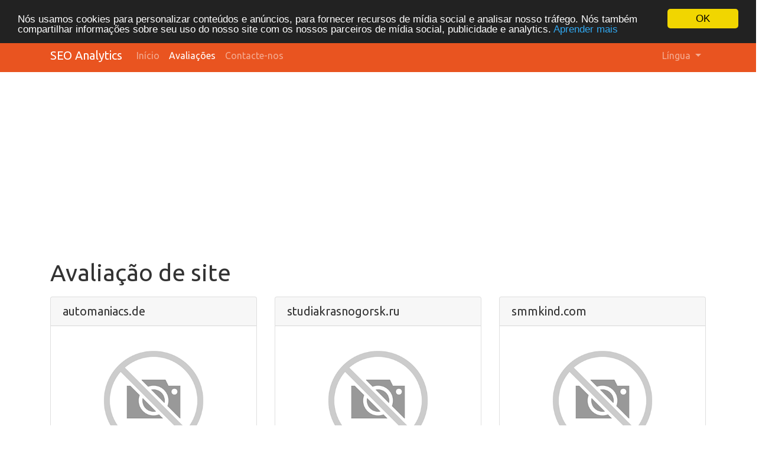

--- FILE ---
content_type: text/html; charset=UTF-8
request_url: https://seo-analytics.ibermega.com/index.php/pt/rating?page=176
body_size: 3139
content:
<!DOCTYPE html>
<html lang="pt">
<head>
<meta charset="utf-8">
<meta name="keywords" content="Posicionamento do site nos motores de busca" />
<meta name="description" content="Posicionamento do site nos motores de busca" />
<link hreflang="da" rel="alternate" href="https://seo-analytics.ibermega.com/index.php/da/rating?page=176" />
<link hreflang="de" rel="alternate" href="https://seo-analytics.ibermega.com/index.php/de/rating?page=176" />
<link hreflang="en" rel="alternate" href="https://seo-analytics.ibermega.com/index.php/en/rating?page=176" />
<link hreflang="es" rel="alternate" href="https://seo-analytics.ibermega.com/index.php/es/rating?page=176" />
<link hreflang="fr" rel="alternate" href="https://seo-analytics.ibermega.com/index.php/fr/rating?page=176" />
<link hreflang="it" rel="alternate" href="https://seo-analytics.ibermega.com/index.php/it/rating?page=176" />
<link hreflang="nl" rel="alternate" href="https://seo-analytics.ibermega.com/index.php/nl/rating?page=176" />
<link hreflang="fi" rel="alternate" href="https://seo-analytics.ibermega.com/index.php/fi/rating?page=176" />
<link hreflang="sv" rel="alternate" href="https://seo-analytics.ibermega.com/index.php/sv/rating?page=176" />
<link hreflang="ru" rel="alternate" href="https://seo-analytics.ibermega.com/index.php/ru/rating?page=176" />
<style type="text/css">
/*<![CDATA[*/

            .cc_logo { display: none !important; }
        
/*]]>*/
</style>
<script type="text/javascript" src="/assets/7d4a760b/jquery.min.js"></script>
<script type="text/javascript" src="https://seo-analytics.ibermega.com/js/bootstrap.bundle.min.js"></script>
<script type="text/javascript" src="https://seo-analytics.ibermega.com/js/base.js"></script>
<script type="text/javascript">
/*<![CDATA[*/

			var _global = {
				baseUrl: 'https://seo-analytics.ibermega.com',
				proxyImage: 0
			};
		

			window.cookieconsent_options = {
				learnMore: 'Aprender\x20mais',
				dismiss: 'OK',
				message: 'N\u00F3s\x20usamos\x20cookies\x20para\x20personalizar\x20conte\u00FAdos\x20e\x20an\u00FAncios,\x20para\x20fornecer\x20recursos\x20de\x20m\u00EDdia\x20social\x20e\x20analisar\x20nosso\x20tr\u00E1fego.\x20N\u00F3s\x20tamb\u00E9m\x20compartilhar\x20informa\u00E7\u00F5es\x20sobre\x20seu\x20uso\x20do\x20nosso\x20site\x20com\x20os\x20nossos\x20parceiros\x20de\x20m\u00EDdia\x20social,\x20publicidade\x20e\x20analytics.',
				theme:'dark\x2Dtop',
				link: 'https\x3A\x2F\x2Fwww.google.com\x2Fintl\x2Fpt\x2Fpolicies\x2Fprivacy\x2Fpartners\x2F',
				path: '\x2F\x3BSameSite\x3DLax',
				expiryDays: 365
			};
		
/*]]>*/
</script>
<title>Posicionamento do site nos motores de busca  | página 176</title>
<link rel="icon" href="https://seo-analytics.ibermega.com/favicon.ico" type="image/x-icon" />
<meta name="viewport" content="width=device-width, initial-scale=1, shrink-to-fit=no">
<meta name="author" content="php8developer.com">
<meta name="dcterms.rightsHolder" content="php8developer.com">
<meta name="dc.language" content="pt">
<link href="https://seo-analytics.ibermega.com/css/bootstrap.min.css" rel="stylesheet">
<link href="https://seo-analytics.ibermega.com/css/app.css" rel="stylesheet">

<script async src="https://pagead2.googlesyndication.com/pagead/js/adsbygoogle.js?client=ca-pub-0493507879498852" crossorigin="anonymous"></script>
</head>

<body>

<nav class="navbar navbar-expand-lg navbar-dark bg-primary">
    <div class="container">
        <a class="navbar-brand" href="https://seo-analytics.ibermega.com">
            SEO Analytics        </a>
        <button class="navbar-toggler" type="button" data-toggle="collapse" data-target="#mainNavbar" aria-controls="mainNavbar" aria-expanded="false" aria-label="Toggle navigation">
            <span class="navbar-toggler-icon"></span>
        </button>

        <div class="collapse navbar-collapse" id="mainNavbar">
            <ul class="navbar-nav mr-auto">
                <li class="nav-item">
                    <a class="nav-link" href="https://seo-analytics.ibermega.com">
                        Início                    </a>
                </li>
                <li class="nav-item  active">
                    <a class="nav-link" href="/index.php/pt/rating">
                        Avaliações                    </a>
                </li>
                <li class="nav-item ">
                    <a class="nav-link" href="/index.php/pt/contact">
                        Contacte-nos                    </a>
                </li>
            </ul>

            <ul class="navbar-nav ml-auto">
                <li class="nav-item dropdown">
    <a class="nav-link dropdown-toggle" data-toggle="dropdown" href="#" role="button" aria-haspopup="true" aria-expanded="false">
        Língua <b class="caret"></b>
    </a>
    <div class="dropdown-menu">
                                            <a class="dropdown-item" href="https://seo-analytics.ibermega.com/index.php/da/rating?page=176">Dansk</a>                                            <a class="dropdown-item" href="https://seo-analytics.ibermega.com/index.php/de/rating?page=176">Deutsch</a>                                            <a class="dropdown-item" href="https://seo-analytics.ibermega.com/index.php/en/rating?page=176">English</a>                                            <a class="dropdown-item" href="https://seo-analytics.ibermega.com/index.php/es/rating?page=176">Español</a>                                            <a class="dropdown-item" href="https://seo-analytics.ibermega.com/index.php/fr/rating?page=176">Français</a>                                            <a class="dropdown-item" href="https://seo-analytics.ibermega.com/index.php/it/rating?page=176">Italiano</a>                                            <a class="dropdown-item" href="https://seo-analytics.ibermega.com/index.php/nl/rating?page=176">Nederlands</a>                                                        <a class="dropdown-item" href="https://seo-analytics.ibermega.com/index.php/fi/rating?page=176">Suomi</a>                                            <a class="dropdown-item" href="https://seo-analytics.ibermega.com/index.php/sv/rating?page=176">Svenska</a>                                            <a class="dropdown-item" href="https://seo-analytics.ibermega.com/index.php/ru/rating?page=176">Русский</a>                <div class="dropdown-divider"></div>
        <a href="/index.php/pt/rating?page=176" class="dropdown-item disabled">
            Português        </a>
    </div>
</li>            </ul>

        </div>
    </div>
</nav>

<div class="container mt-3">
    <div class="row">
        <div class="col">
            <h1 class="mb-3">Avaliação de site</h1>


<script type="text/javascript">
    "use strict";

    $(document).ready(function(){
        var urls = {
                        293:{"thumb":"https:\/\/api.pagepeeker.com\/v2\/thumbs.php?size=l&url=automaniacs.de","size":"l","url":"automaniacs.de"},
                        1061:{"thumb":"https:\/\/api.pagepeeker.com\/v2\/thumbs.php?size=l&url=studiakrasnogorsk.ru","size":"l","url":"studiakrasnogorsk.ru"},
                        2341:{"thumb":"https:\/\/api.pagepeeker.com\/v2\/thumbs.php?size=l&url=smmkind.com","size":"l","url":"smmkind.com"},
                        552:{"thumb":"https:\/\/api.pagepeeker.com\/v2\/thumbs.php?size=l&url=advance-kr.com","size":"l","url":"advance-kr.com"},
                        1577:{"thumb":"https:\/\/api.pagepeeker.com\/v2\/thumbs.php?size=l&url=darkrate.com","size":"l","url":"darkrate.com"},
                        554:{"thumb":"https:\/\/api.pagepeeker.com\/v2\/thumbs.php?size=l&url=bezdepcasino2.ru","size":"l","url":"bezdepcasino2.ru"},
                        2346:{"thumb":"https:\/\/api.pagepeeker.com\/v2\/thumbs.php?size=l&url=rentprenga.com","size":"l","url":"rentprenga.com"},
                        2858:{"thumb":"https:\/\/api.pagepeeker.com\/v2\/thumbs.php?size=l&url=naryn.kz","size":"l","url":"naryn.kz"},
                        3120:{"thumb":"https:\/\/api.pagepeeker.com\/v2\/thumbs.php?size=l&url=whatisestavisa.blogspot.com","size":"l","url":"whatisestavisa.blogspot.com"},
                        2353:{"thumb":"https:\/\/api.pagepeeker.com\/v2\/thumbs.php?size=l&url=uborka-pomeshcheniy-spb.ru","size":"l","url":"uborka-pomeshcheniy-spb.ru"},
                        1842:{"thumb":"https:\/\/api.pagepeeker.com\/v2\/thumbs.php?size=l&url=putevka.com","size":"l","url":"putevka.com"},
                        3379:{"thumb":"https:\/\/api.pagepeeker.com\/v2\/thumbs.php?size=l&url=travelform012.atwebpages.com","size":"l","url":"travelform012.atwebpages.com"},
                    };
        dynamicThumbnail(urls);
    });
</script>

<div class="row">
            <div class="col col-12 col-md-6 col-lg-4 mb-4">
            <div class="card mb-3">
                <h5 class="card-header">automaniacs.de</h5>
                <a href="/index.php/pt/www/automaniacs.de">
                    <img class="card-img-top" id="thumb_293" src="https://seo-analytics.ibermega.com/img/loader.gif" alt="automaniacs.de" />
                </a>
                <ul class="list-group list-group-flush">
                    <li class="list-group-item">
                        <p class="card-text">
                            O resultado é de 54/100                        </p>
                        <a href="/index.php/pt/www/automaniacs.de">
                            <div class="progress mb-3">
                                <div class="progress-bar progress-bar-striped bg-info" role="progressbar" aria-valuenow="100" aria-valuemin="0" aria-valuemax="100" style="width:54%;"></div>
                            </div>
                        </a>

                    </li>
                </ul>

                <div class="card-body">
                    <a class="btn btn-primary" href="/index.php/pt/www/automaniacs.de">
                        Avaliação                    </a>
                </div>
            </div>
        </div>
            <div class="col col-12 col-md-6 col-lg-4 mb-4">
            <div class="card mb-3">
                <h5 class="card-header">studiakrasnogorsk.ru</h5>
                <a href="/index.php/pt/www/studiakrasnogorsk.ru">
                    <img class="card-img-top" id="thumb_1061" src="https://seo-analytics.ibermega.com/img/loader.gif" alt="studiakrasnogorsk.ru" />
                </a>
                <ul class="list-group list-group-flush">
                    <li class="list-group-item">
                        <p class="card-text">
                            O resultado é de 54/100                        </p>
                        <a href="/index.php/pt/www/studiakrasnogorsk.ru">
                            <div class="progress mb-3">
                                <div class="progress-bar progress-bar-striped bg-info" role="progressbar" aria-valuenow="100" aria-valuemin="0" aria-valuemax="100" style="width:54%;"></div>
                            </div>
                        </a>

                    </li>
                </ul>

                <div class="card-body">
                    <a class="btn btn-primary" href="/index.php/pt/www/studiakrasnogorsk.ru">
                        Avaliação                    </a>
                </div>
            </div>
        </div>
            <div class="col col-12 col-md-6 col-lg-4 mb-4">
            <div class="card mb-3">
                <h5 class="card-header">smmkind.com</h5>
                <a href="/index.php/pt/www/smmkind.com">
                    <img class="card-img-top" id="thumb_2341" src="https://seo-analytics.ibermega.com/img/loader.gif" alt="smmkind.com" />
                </a>
                <ul class="list-group list-group-flush">
                    <li class="list-group-item">
                        <p class="card-text">
                            O resultado é de 54/100                        </p>
                        <a href="/index.php/pt/www/smmkind.com">
                            <div class="progress mb-3">
                                <div class="progress-bar progress-bar-striped bg-info" role="progressbar" aria-valuenow="100" aria-valuemin="0" aria-valuemax="100" style="width:54%;"></div>
                            </div>
                        </a>

                    </li>
                </ul>

                <div class="card-body">
                    <a class="btn btn-primary" href="/index.php/pt/www/smmkind.com">
                        Avaliação                    </a>
                </div>
            </div>
        </div>
            <div class="col col-12 col-md-6 col-lg-4 mb-4">
            <div class="card mb-3">
                <h5 class="card-header">advance-kr.com</h5>
                <a href="/index.php/pt/www/advance-kr.com">
                    <img class="card-img-top" id="thumb_552" src="https://seo-analytics.ibermega.com/img/loader.gif" alt="advance-kr.com" />
                </a>
                <ul class="list-group list-group-flush">
                    <li class="list-group-item">
                        <p class="card-text">
                            O resultado é de 54/100                        </p>
                        <a href="/index.php/pt/www/advance-kr.com">
                            <div class="progress mb-3">
                                <div class="progress-bar progress-bar-striped bg-info" role="progressbar" aria-valuenow="100" aria-valuemin="0" aria-valuemax="100" style="width:54%;"></div>
                            </div>
                        </a>

                    </li>
                </ul>

                <div class="card-body">
                    <a class="btn btn-primary" href="/index.php/pt/www/advance-kr.com">
                        Avaliação                    </a>
                </div>
            </div>
        </div>
            <div class="col col-12 col-md-6 col-lg-4 mb-4">
            <div class="card mb-3">
                <h5 class="card-header">darkrate.com</h5>
                <a href="/index.php/pt/www/darkrate.com">
                    <img class="card-img-top" id="thumb_1577" src="https://seo-analytics.ibermega.com/img/loader.gif" alt="darkrate.com" />
                </a>
                <ul class="list-group list-group-flush">
                    <li class="list-group-item">
                        <p class="card-text">
                            O resultado é de 54/100                        </p>
                        <a href="/index.php/pt/www/darkrate.com">
                            <div class="progress mb-3">
                                <div class="progress-bar progress-bar-striped bg-info" role="progressbar" aria-valuenow="100" aria-valuemin="0" aria-valuemax="100" style="width:54%;"></div>
                            </div>
                        </a>

                    </li>
                </ul>

                <div class="card-body">
                    <a class="btn btn-primary" href="/index.php/pt/www/darkrate.com">
                        Avaliação                    </a>
                </div>
            </div>
        </div>
            <div class="col col-12 col-md-6 col-lg-4 mb-4">
            <div class="card mb-3">
                <h5 class="card-header">bezdepcasino2.ru</h5>
                <a href="/index.php/pt/www/bezdepcasino2.ru">
                    <img class="card-img-top" id="thumb_554" src="https://seo-analytics.ibermega.com/img/loader.gif" alt="bezdepcasino2.ru" />
                </a>
                <ul class="list-group list-group-flush">
                    <li class="list-group-item">
                        <p class="card-text">
                            O resultado é de 54/100                        </p>
                        <a href="/index.php/pt/www/bezdepcasino2.ru">
                            <div class="progress mb-3">
                                <div class="progress-bar progress-bar-striped bg-info" role="progressbar" aria-valuenow="100" aria-valuemin="0" aria-valuemax="100" style="width:54%;"></div>
                            </div>
                        </a>

                    </li>
                </ul>

                <div class="card-body">
                    <a class="btn btn-primary" href="/index.php/pt/www/bezdepcasino2.ru">
                        Avaliação                    </a>
                </div>
            </div>
        </div>
            <div class="col col-12 col-md-6 col-lg-4 mb-4">
            <div class="card mb-3">
                <h5 class="card-header">rentprenga.com</h5>
                <a href="/index.php/pt/www/rentprenga.com">
                    <img class="card-img-top" id="thumb_2346" src="https://seo-analytics.ibermega.com/img/loader.gif" alt="rentprenga.com" />
                </a>
                <ul class="list-group list-group-flush">
                    <li class="list-group-item">
                        <p class="card-text">
                            O resultado é de 54/100                        </p>
                        <a href="/index.php/pt/www/rentprenga.com">
                            <div class="progress mb-3">
                                <div class="progress-bar progress-bar-striped bg-info" role="progressbar" aria-valuenow="100" aria-valuemin="0" aria-valuemax="100" style="width:54%;"></div>
                            </div>
                        </a>

                    </li>
                </ul>

                <div class="card-body">
                    <a class="btn btn-primary" href="/index.php/pt/www/rentprenga.com">
                        Avaliação                    </a>
                </div>
            </div>
        </div>
            <div class="col col-12 col-md-6 col-lg-4 mb-4">
            <div class="card mb-3">
                <h5 class="card-header">naryn.kz</h5>
                <a href="/index.php/pt/www/naryn.kz">
                    <img class="card-img-top" id="thumb_2858" src="https://seo-analytics.ibermega.com/img/loader.gif" alt="naryn.kz" />
                </a>
                <ul class="list-group list-group-flush">
                    <li class="list-group-item">
                        <p class="card-text">
                            O resultado é de 54/100                        </p>
                        <a href="/index.php/pt/www/naryn.kz">
                            <div class="progress mb-3">
                                <div class="progress-bar progress-bar-striped bg-info" role="progressbar" aria-valuenow="100" aria-valuemin="0" aria-valuemax="100" style="width:54%;"></div>
                            </div>
                        </a>

                    </li>
                </ul>

                <div class="card-body">
                    <a class="btn btn-primary" href="/index.php/pt/www/naryn.kz">
                        Avaliação                    </a>
                </div>
            </div>
        </div>
            <div class="col col-12 col-md-6 col-lg-4 mb-4">
            <div class="card mb-3">
                <h5 class="card-header">whatisestavisa....ot.com</h5>
                <a href="/index.php/pt/www/whatisestavisa.blogspot.com">
                    <img class="card-img-top" id="thumb_3120" src="https://seo-analytics.ibermega.com/img/loader.gif" alt="whatisestavisa.blogspot.com" />
                </a>
                <ul class="list-group list-group-flush">
                    <li class="list-group-item">
                        <p class="card-text">
                            O resultado é de 54/100                        </p>
                        <a href="/index.php/pt/www/whatisestavisa.blogspot.com">
                            <div class="progress mb-3">
                                <div class="progress-bar progress-bar-striped bg-info" role="progressbar" aria-valuenow="100" aria-valuemin="0" aria-valuemax="100" style="width:54%;"></div>
                            </div>
                        </a>

                    </li>
                </ul>

                <div class="card-body">
                    <a class="btn btn-primary" href="/index.php/pt/www/whatisestavisa.blogspot.com">
                        Avaliação                    </a>
                </div>
            </div>
        </div>
            <div class="col col-12 col-md-6 col-lg-4 mb-4">
            <div class="card mb-3">
                <h5 class="card-header">uborka-pomeshch...spb.ru</h5>
                <a href="/index.php/pt/www/uborka-pomeshcheniy-spb.ru">
                    <img class="card-img-top" id="thumb_2353" src="https://seo-analytics.ibermega.com/img/loader.gif" alt="uborka-pomeshcheniy-spb.ru" />
                </a>
                <ul class="list-group list-group-flush">
                    <li class="list-group-item">
                        <p class="card-text">
                            O resultado é de 54/100                        </p>
                        <a href="/index.php/pt/www/uborka-pomeshcheniy-spb.ru">
                            <div class="progress mb-3">
                                <div class="progress-bar progress-bar-striped bg-info" role="progressbar" aria-valuenow="100" aria-valuemin="0" aria-valuemax="100" style="width:54%;"></div>
                            </div>
                        </a>

                    </li>
                </ul>

                <div class="card-body">
                    <a class="btn btn-primary" href="/index.php/pt/www/uborka-pomeshcheniy-spb.ru">
                        Avaliação                    </a>
                </div>
            </div>
        </div>
            <div class="col col-12 col-md-6 col-lg-4 mb-4">
            <div class="card mb-3">
                <h5 class="card-header">putevka.com</h5>
                <a href="/index.php/pt/www/putevka.com">
                    <img class="card-img-top" id="thumb_1842" src="https://seo-analytics.ibermega.com/img/loader.gif" alt="putevka.com" />
                </a>
                <ul class="list-group list-group-flush">
                    <li class="list-group-item">
                        <p class="card-text">
                            O resultado é de 54/100                        </p>
                        <a href="/index.php/pt/www/putevka.com">
                            <div class="progress mb-3">
                                <div class="progress-bar progress-bar-striped bg-info" role="progressbar" aria-valuenow="100" aria-valuemin="0" aria-valuemax="100" style="width:54%;"></div>
                            </div>
                        </a>

                    </li>
                </ul>

                <div class="card-body">
                    <a class="btn btn-primary" href="/index.php/pt/www/putevka.com">
                        Avaliação                    </a>
                </div>
            </div>
        </div>
            <div class="col col-12 col-md-6 col-lg-4 mb-4">
            <div class="card mb-3">
                <h5 class="card-header">travelform012.a...es.com</h5>
                <a href="/index.php/pt/www/travelform012.atwebpages.com">
                    <img class="card-img-top" id="thumb_3379" src="https://seo-analytics.ibermega.com/img/loader.gif" alt="travelform012.atwebpages.com" />
                </a>
                <ul class="list-group list-group-flush">
                    <li class="list-group-item">
                        <p class="card-text">
                            O resultado é de 54/100                        </p>
                        <a href="/index.php/pt/www/travelform012.atwebpages.com">
                            <div class="progress mb-3">
                                <div class="progress-bar progress-bar-striped bg-info" role="progressbar" aria-valuenow="100" aria-valuemin="0" aria-valuemax="100" style="width:54%;"></div>
                            </div>
                        </a>

                    </li>
                </ul>

                <div class="card-body">
                    <a class="btn btn-primary" href="/index.php/pt/www/travelform012.atwebpages.com">
                        Avaliação                    </a>
                </div>
            </div>
        </div>
    </div>


<ul class="pagination flex-wrap" id="yw0"><li class="page-item"><a class="page-link" href="/index.php/pt/rating">&lt;&lt; Primeiro</a></li>
<li class="page-item"><a class="page-link" href="/index.php/pt/rating?page=171">171</a></li>
<li class="page-item"><a class="page-link" href="/index.php/pt/rating?page=172">172</a></li>
<li class="page-item"><a class="page-link" href="/index.php/pt/rating?page=173">173</a></li>
<li class="page-item"><a class="page-link" href="/index.php/pt/rating?page=174">174</a></li>
<li class="page-item"><a class="page-link" href="/index.php/pt/rating?page=175">175</a></li>
<li class="page-item active"><a class="page-link" href="/index.php/pt/rating?page=176">176</a></li>
<li class="page-item"><a class="page-link" href="/index.php/pt/rating?page=177">177</a></li>
<li class="page-item"><a class="page-link" href="/index.php/pt/rating?page=178">178</a></li>
<li class="page-item"><a class="page-link" href="/index.php/pt/rating?page=179">179</a></li>
<li class="page-item"><a class="page-link" href="/index.php/pt/rating?page=180">180</a></li>
<li class="page-item"><a class="page-link" href="/index.php/pt/rating?page=287">Último &gt;&gt;</a></li></ul>

<div class="clearfix"></div>
        </div>
    </div>
</div>



<footer class="mt-3">
    <div class="container">
        <div class="row">
            <div class="col">
                <hr>
                <p>by <strong><a href="https://ibermega.com">IBERMEGA</a></strong></p>                <a href='http://pagepeeker.com/' target='_blank'>Thumbnail Generator by PagePeeker</a>            </div>
        </div>
    </div>
</footer>

<script type="text/javascript" src="https://seo-analytics.ibermega.com/js/cookieconsent.latest.min.js"></script>
</body>
</html>

--- FILE ---
content_type: text/html; charset=utf-8
request_url: https://www.google.com/recaptcha/api2/aframe
body_size: 268
content:
<!DOCTYPE HTML><html><head><meta http-equiv="content-type" content="text/html; charset=UTF-8"></head><body><script nonce="9bMDzAKbFk-PJLelDBu6Mw">/** Anti-fraud and anti-abuse applications only. See google.com/recaptcha */ try{var clients={'sodar':'https://pagead2.googlesyndication.com/pagead/sodar?'};window.addEventListener("message",function(a){try{if(a.source===window.parent){var b=JSON.parse(a.data);var c=clients[b['id']];if(c){var d=document.createElement('img');d.src=c+b['params']+'&rc='+(localStorage.getItem("rc::a")?sessionStorage.getItem("rc::b"):"");window.document.body.appendChild(d);sessionStorage.setItem("rc::e",parseInt(sessionStorage.getItem("rc::e")||0)+1);localStorage.setItem("rc::h",'1768517289246');}}}catch(b){}});window.parent.postMessage("_grecaptcha_ready", "*");}catch(b){}</script></body></html>